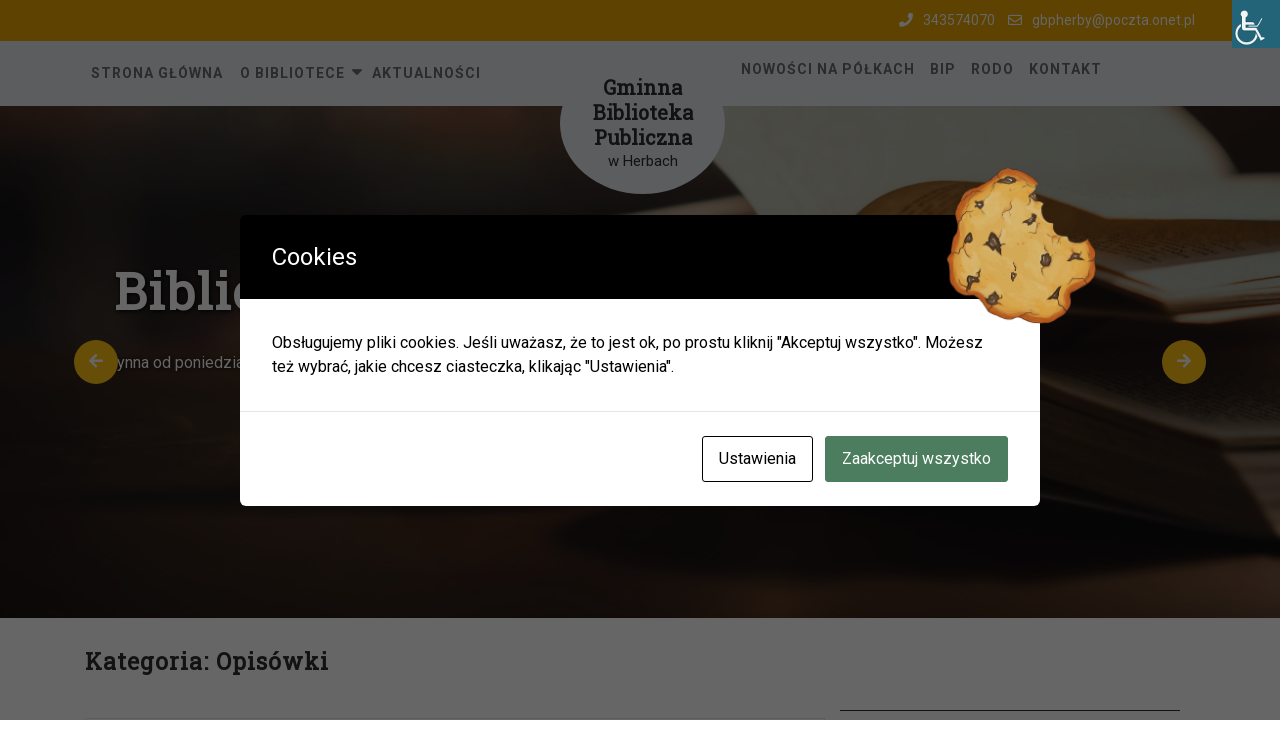

--- FILE ---
content_type: text/html; charset=UTF-8
request_url: https://biblioteka-herby.pl/category/opisowki/
body_size: 14926
content:
<!DOCTYPE html>
<html lang="pl-PL" class="no-js no-svg">
<head>
	<meta charset="UTF-8">
	<meta name="viewport" content="width=device-width, initial-scale=1">
	<title>Opisówki &#8211; Gminna Biblioteka Publiczna</title>
<meta name='robots' content='max-image-preview:large' />
<link rel='dns-prefetch' href='//fonts.googleapis.com' />
<link rel="alternate" type="application/rss+xml" title="Gminna Biblioteka Publiczna &raquo; Kanał z wpisami" href="https://biblioteka-herby.pl/feed/" />
<link rel="alternate" type="application/rss+xml" title="Gminna Biblioteka Publiczna &raquo; Kanał z komentarzami" href="https://biblioteka-herby.pl/comments/feed/" />
<link rel="alternate" type="application/rss+xml" title="Gminna Biblioteka Publiczna &raquo; Kanał z wpisami zaszufladkowanymi do kategorii Opisówki" href="https://biblioteka-herby.pl/category/opisowki/feed/" />
<style id='wp-img-auto-sizes-contain-inline-css' type='text/css'>
img:is([sizes=auto i],[sizes^="auto," i]){contain-intrinsic-size:3000px 1500px}
/*# sourceURL=wp-img-auto-sizes-contain-inline-css */
</style>
<style id='wp-emoji-styles-inline-css' type='text/css'>

	img.wp-smiley, img.emoji {
		display: inline !important;
		border: none !important;
		box-shadow: none !important;
		height: 1em !important;
		width: 1em !important;
		margin: 0 0.07em !important;
		vertical-align: -0.1em !important;
		background: none !important;
		padding: 0 !important;
	}
/*# sourceURL=wp-emoji-styles-inline-css */
</style>
<style id='wp-block-library-inline-css' type='text/css'>
:root{--wp-block-synced-color:#7a00df;--wp-block-synced-color--rgb:122,0,223;--wp-bound-block-color:var(--wp-block-synced-color);--wp-editor-canvas-background:#ddd;--wp-admin-theme-color:#007cba;--wp-admin-theme-color--rgb:0,124,186;--wp-admin-theme-color-darker-10:#006ba1;--wp-admin-theme-color-darker-10--rgb:0,107,160.5;--wp-admin-theme-color-darker-20:#005a87;--wp-admin-theme-color-darker-20--rgb:0,90,135;--wp-admin-border-width-focus:2px}@media (min-resolution:192dpi){:root{--wp-admin-border-width-focus:1.5px}}.wp-element-button{cursor:pointer}:root .has-very-light-gray-background-color{background-color:#eee}:root .has-very-dark-gray-background-color{background-color:#313131}:root .has-very-light-gray-color{color:#eee}:root .has-very-dark-gray-color{color:#313131}:root .has-vivid-green-cyan-to-vivid-cyan-blue-gradient-background{background:linear-gradient(135deg,#00d084,#0693e3)}:root .has-purple-crush-gradient-background{background:linear-gradient(135deg,#34e2e4,#4721fb 50%,#ab1dfe)}:root .has-hazy-dawn-gradient-background{background:linear-gradient(135deg,#faaca8,#dad0ec)}:root .has-subdued-olive-gradient-background{background:linear-gradient(135deg,#fafae1,#67a671)}:root .has-atomic-cream-gradient-background{background:linear-gradient(135deg,#fdd79a,#004a59)}:root .has-nightshade-gradient-background{background:linear-gradient(135deg,#330968,#31cdcf)}:root .has-midnight-gradient-background{background:linear-gradient(135deg,#020381,#2874fc)}:root{--wp--preset--font-size--normal:16px;--wp--preset--font-size--huge:42px}.has-regular-font-size{font-size:1em}.has-larger-font-size{font-size:2.625em}.has-normal-font-size{font-size:var(--wp--preset--font-size--normal)}.has-huge-font-size{font-size:var(--wp--preset--font-size--huge)}.has-text-align-center{text-align:center}.has-text-align-left{text-align:left}.has-text-align-right{text-align:right}.has-fit-text{white-space:nowrap!important}#end-resizable-editor-section{display:none}.aligncenter{clear:both}.items-justified-left{justify-content:flex-start}.items-justified-center{justify-content:center}.items-justified-right{justify-content:flex-end}.items-justified-space-between{justify-content:space-between}.screen-reader-text{border:0;clip-path:inset(50%);height:1px;margin:-1px;overflow:hidden;padding:0;position:absolute;width:1px;word-wrap:normal!important}.screen-reader-text:focus{background-color:#ddd;clip-path:none;color:#444;display:block;font-size:1em;height:auto;left:5px;line-height:normal;padding:15px 23px 14px;text-decoration:none;top:5px;width:auto;z-index:100000}html :where(.has-border-color){border-style:solid}html :where([style*=border-top-color]){border-top-style:solid}html :where([style*=border-right-color]){border-right-style:solid}html :where([style*=border-bottom-color]){border-bottom-style:solid}html :where([style*=border-left-color]){border-left-style:solid}html :where([style*=border-width]){border-style:solid}html :where([style*=border-top-width]){border-top-style:solid}html :where([style*=border-right-width]){border-right-style:solid}html :where([style*=border-bottom-width]){border-bottom-style:solid}html :where([style*=border-left-width]){border-left-style:solid}html :where(img[class*=wp-image-]){height:auto;max-width:100%}:where(figure){margin:0 0 1em}html :where(.is-position-sticky){--wp-admin--admin-bar--position-offset:var(--wp-admin--admin-bar--height,0px)}@media screen and (max-width:600px){html :where(.is-position-sticky){--wp-admin--admin-bar--position-offset:0px}}

/*# sourceURL=wp-block-library-inline-css */
</style><style id='global-styles-inline-css' type='text/css'>
:root{--wp--preset--aspect-ratio--square: 1;--wp--preset--aspect-ratio--4-3: 4/3;--wp--preset--aspect-ratio--3-4: 3/4;--wp--preset--aspect-ratio--3-2: 3/2;--wp--preset--aspect-ratio--2-3: 2/3;--wp--preset--aspect-ratio--16-9: 16/9;--wp--preset--aspect-ratio--9-16: 9/16;--wp--preset--color--black: #000000;--wp--preset--color--cyan-bluish-gray: #abb8c3;--wp--preset--color--white: #ffffff;--wp--preset--color--pale-pink: #f78da7;--wp--preset--color--vivid-red: #cf2e2e;--wp--preset--color--luminous-vivid-orange: #ff6900;--wp--preset--color--luminous-vivid-amber: #fcb900;--wp--preset--color--light-green-cyan: #7bdcb5;--wp--preset--color--vivid-green-cyan: #00d084;--wp--preset--color--pale-cyan-blue: #8ed1fc;--wp--preset--color--vivid-cyan-blue: #0693e3;--wp--preset--color--vivid-purple: #9b51e0;--wp--preset--gradient--vivid-cyan-blue-to-vivid-purple: linear-gradient(135deg,rgb(6,147,227) 0%,rgb(155,81,224) 100%);--wp--preset--gradient--light-green-cyan-to-vivid-green-cyan: linear-gradient(135deg,rgb(122,220,180) 0%,rgb(0,208,130) 100%);--wp--preset--gradient--luminous-vivid-amber-to-luminous-vivid-orange: linear-gradient(135deg,rgb(252,185,0) 0%,rgb(255,105,0) 100%);--wp--preset--gradient--luminous-vivid-orange-to-vivid-red: linear-gradient(135deg,rgb(255,105,0) 0%,rgb(207,46,46) 100%);--wp--preset--gradient--very-light-gray-to-cyan-bluish-gray: linear-gradient(135deg,rgb(238,238,238) 0%,rgb(169,184,195) 100%);--wp--preset--gradient--cool-to-warm-spectrum: linear-gradient(135deg,rgb(74,234,220) 0%,rgb(151,120,209) 20%,rgb(207,42,186) 40%,rgb(238,44,130) 60%,rgb(251,105,98) 80%,rgb(254,248,76) 100%);--wp--preset--gradient--blush-light-purple: linear-gradient(135deg,rgb(255,206,236) 0%,rgb(152,150,240) 100%);--wp--preset--gradient--blush-bordeaux: linear-gradient(135deg,rgb(254,205,165) 0%,rgb(254,45,45) 50%,rgb(107,0,62) 100%);--wp--preset--gradient--luminous-dusk: linear-gradient(135deg,rgb(255,203,112) 0%,rgb(199,81,192) 50%,rgb(65,88,208) 100%);--wp--preset--gradient--pale-ocean: linear-gradient(135deg,rgb(255,245,203) 0%,rgb(182,227,212) 50%,rgb(51,167,181) 100%);--wp--preset--gradient--electric-grass: linear-gradient(135deg,rgb(202,248,128) 0%,rgb(113,206,126) 100%);--wp--preset--gradient--midnight: linear-gradient(135deg,rgb(2,3,129) 0%,rgb(40,116,252) 100%);--wp--preset--font-size--small: 13px;--wp--preset--font-size--medium: 20px;--wp--preset--font-size--large: 36px;--wp--preset--font-size--x-large: 42px;--wp--preset--spacing--20: 0.44rem;--wp--preset--spacing--30: 0.67rem;--wp--preset--spacing--40: 1rem;--wp--preset--spacing--50: 1.5rem;--wp--preset--spacing--60: 2.25rem;--wp--preset--spacing--70: 3.38rem;--wp--preset--spacing--80: 5.06rem;--wp--preset--shadow--natural: 6px 6px 9px rgba(0, 0, 0, 0.2);--wp--preset--shadow--deep: 12px 12px 50px rgba(0, 0, 0, 0.4);--wp--preset--shadow--sharp: 6px 6px 0px rgba(0, 0, 0, 0.2);--wp--preset--shadow--outlined: 6px 6px 0px -3px rgb(255, 255, 255), 6px 6px rgb(0, 0, 0);--wp--preset--shadow--crisp: 6px 6px 0px rgb(0, 0, 0);}:where(.is-layout-flex){gap: 0.5em;}:where(.is-layout-grid){gap: 0.5em;}body .is-layout-flex{display: flex;}.is-layout-flex{flex-wrap: wrap;align-items: center;}.is-layout-flex > :is(*, div){margin: 0;}body .is-layout-grid{display: grid;}.is-layout-grid > :is(*, div){margin: 0;}:where(.wp-block-columns.is-layout-flex){gap: 2em;}:where(.wp-block-columns.is-layout-grid){gap: 2em;}:where(.wp-block-post-template.is-layout-flex){gap: 1.25em;}:where(.wp-block-post-template.is-layout-grid){gap: 1.25em;}.has-black-color{color: var(--wp--preset--color--black) !important;}.has-cyan-bluish-gray-color{color: var(--wp--preset--color--cyan-bluish-gray) !important;}.has-white-color{color: var(--wp--preset--color--white) !important;}.has-pale-pink-color{color: var(--wp--preset--color--pale-pink) !important;}.has-vivid-red-color{color: var(--wp--preset--color--vivid-red) !important;}.has-luminous-vivid-orange-color{color: var(--wp--preset--color--luminous-vivid-orange) !important;}.has-luminous-vivid-amber-color{color: var(--wp--preset--color--luminous-vivid-amber) !important;}.has-light-green-cyan-color{color: var(--wp--preset--color--light-green-cyan) !important;}.has-vivid-green-cyan-color{color: var(--wp--preset--color--vivid-green-cyan) !important;}.has-pale-cyan-blue-color{color: var(--wp--preset--color--pale-cyan-blue) !important;}.has-vivid-cyan-blue-color{color: var(--wp--preset--color--vivid-cyan-blue) !important;}.has-vivid-purple-color{color: var(--wp--preset--color--vivid-purple) !important;}.has-black-background-color{background-color: var(--wp--preset--color--black) !important;}.has-cyan-bluish-gray-background-color{background-color: var(--wp--preset--color--cyan-bluish-gray) !important;}.has-white-background-color{background-color: var(--wp--preset--color--white) !important;}.has-pale-pink-background-color{background-color: var(--wp--preset--color--pale-pink) !important;}.has-vivid-red-background-color{background-color: var(--wp--preset--color--vivid-red) !important;}.has-luminous-vivid-orange-background-color{background-color: var(--wp--preset--color--luminous-vivid-orange) !important;}.has-luminous-vivid-amber-background-color{background-color: var(--wp--preset--color--luminous-vivid-amber) !important;}.has-light-green-cyan-background-color{background-color: var(--wp--preset--color--light-green-cyan) !important;}.has-vivid-green-cyan-background-color{background-color: var(--wp--preset--color--vivid-green-cyan) !important;}.has-pale-cyan-blue-background-color{background-color: var(--wp--preset--color--pale-cyan-blue) !important;}.has-vivid-cyan-blue-background-color{background-color: var(--wp--preset--color--vivid-cyan-blue) !important;}.has-vivid-purple-background-color{background-color: var(--wp--preset--color--vivid-purple) !important;}.has-black-border-color{border-color: var(--wp--preset--color--black) !important;}.has-cyan-bluish-gray-border-color{border-color: var(--wp--preset--color--cyan-bluish-gray) !important;}.has-white-border-color{border-color: var(--wp--preset--color--white) !important;}.has-pale-pink-border-color{border-color: var(--wp--preset--color--pale-pink) !important;}.has-vivid-red-border-color{border-color: var(--wp--preset--color--vivid-red) !important;}.has-luminous-vivid-orange-border-color{border-color: var(--wp--preset--color--luminous-vivid-orange) !important;}.has-luminous-vivid-amber-border-color{border-color: var(--wp--preset--color--luminous-vivid-amber) !important;}.has-light-green-cyan-border-color{border-color: var(--wp--preset--color--light-green-cyan) !important;}.has-vivid-green-cyan-border-color{border-color: var(--wp--preset--color--vivid-green-cyan) !important;}.has-pale-cyan-blue-border-color{border-color: var(--wp--preset--color--pale-cyan-blue) !important;}.has-vivid-cyan-blue-border-color{border-color: var(--wp--preset--color--vivid-cyan-blue) !important;}.has-vivid-purple-border-color{border-color: var(--wp--preset--color--vivid-purple) !important;}.has-vivid-cyan-blue-to-vivid-purple-gradient-background{background: var(--wp--preset--gradient--vivid-cyan-blue-to-vivid-purple) !important;}.has-light-green-cyan-to-vivid-green-cyan-gradient-background{background: var(--wp--preset--gradient--light-green-cyan-to-vivid-green-cyan) !important;}.has-luminous-vivid-amber-to-luminous-vivid-orange-gradient-background{background: var(--wp--preset--gradient--luminous-vivid-amber-to-luminous-vivid-orange) !important;}.has-luminous-vivid-orange-to-vivid-red-gradient-background{background: var(--wp--preset--gradient--luminous-vivid-orange-to-vivid-red) !important;}.has-very-light-gray-to-cyan-bluish-gray-gradient-background{background: var(--wp--preset--gradient--very-light-gray-to-cyan-bluish-gray) !important;}.has-cool-to-warm-spectrum-gradient-background{background: var(--wp--preset--gradient--cool-to-warm-spectrum) !important;}.has-blush-light-purple-gradient-background{background: var(--wp--preset--gradient--blush-light-purple) !important;}.has-blush-bordeaux-gradient-background{background: var(--wp--preset--gradient--blush-bordeaux) !important;}.has-luminous-dusk-gradient-background{background: var(--wp--preset--gradient--luminous-dusk) !important;}.has-pale-ocean-gradient-background{background: var(--wp--preset--gradient--pale-ocean) !important;}.has-electric-grass-gradient-background{background: var(--wp--preset--gradient--electric-grass) !important;}.has-midnight-gradient-background{background: var(--wp--preset--gradient--midnight) !important;}.has-small-font-size{font-size: var(--wp--preset--font-size--small) !important;}.has-medium-font-size{font-size: var(--wp--preset--font-size--medium) !important;}.has-large-font-size{font-size: var(--wp--preset--font-size--large) !important;}.has-x-large-font-size{font-size: var(--wp--preset--font-size--x-large) !important;}
/*# sourceURL=global-styles-inline-css */
</style>

<style id='classic-theme-styles-inline-css' type='text/css'>
/*! This file is auto-generated */
.wp-block-button__link{color:#fff;background-color:#32373c;border-radius:9999px;box-shadow:none;text-decoration:none;padding:calc(.667em + 2px) calc(1.333em + 2px);font-size:1.125em}.wp-block-file__button{background:#32373c;color:#fff;text-decoration:none}
/*# sourceURL=/wp-includes/css/classic-themes.min.css */
</style>
<link rel='stylesheet' id='cookies-and-content-security-policy-css' href='https://biblioteka-herby.pl/wp-content/plugins/cookies-and-content-security-policy/css/cookies-and-content-security-policy.min.css?ver=2.35' type='text/css' media='all' />
<link rel='stylesheet' id='wpah-front-styles-css' href='https://biblioteka-herby.pl/wp-content/plugins/wp-accessibility-helper/assets/css/wp-accessibility-helper.min.css?ver=0.5.9.4' type='text/css' media='all' />
<link rel='stylesheet' id='spu-public-css-css' href='https://biblioteka-herby.pl/wp-content/plugins/popups/public/assets/css/public.css?ver=1.9.3.8' type='text/css' media='all' />
<link rel='stylesheet' id='education-insight-fonts-css' href='//fonts.googleapis.com/css?family=Roboto%20Slab%3Awght%40100%3B200%3B300%3B400%3B500%3B600%3B700%3B800%3B900%7CRoboto%3Aital%2Cwght%400%2C100%3B0%2C300%3B0%2C400%3B0%2C500%3B0%2C700%3B0%2C900%3B1%2C300%3B1%2C400%3B1%2C500%3B1%2C700%3B1%2C900' type='text/css' media='all' />
<link rel='stylesheet' id='bootstrap-css' href='https://biblioteka-herby.pl/wp-content/themes/biblioteka_herby/assets/css/bootstrap.css?ver=6.9' type='text/css' media='all' />
<link rel='stylesheet' id='education-insight-style-css' href='https://biblioteka-herby.pl/wp-content/themes/biblioteka_herby/style.css?ver=6.9' type='text/css' media='all' />
<link rel='stylesheet' id='font-awesome-css' href='https://biblioteka-herby.pl/wp-content/themes/biblioteka_herby/assets/css/fontawesome-all.css?ver=6.9' type='text/css' media='all' />
<link rel='stylesheet' id='evcal_google_fonts-css' href='//fonts.googleapis.com/css?family=Oswald%3A400%2C300%7COpen+Sans%3A700%2C400%2C400i%7CRoboto%3A700%2C400&#038;ver=6.9' type='text/css' media='screen' />
<link rel='stylesheet' id='evcal_cal_default-css' href='//biblioteka-herby.pl/wp-content/plugins/eventON/assets/css/eventon_styles.css?ver=2.7.1' type='text/css' media='all' />
<link rel='stylesheet' id='evo_font_icons-css' href='//biblioteka-herby.pl/wp-content/plugins/eventON/assets/fonts/font-awesome.css?ver=2.7.1' type='text/css' media='all' />
<link rel='stylesheet' id='eventon_dynamic_styles-css' href='//biblioteka-herby.pl/wp-content/plugins/eventON/assets/css/eventon_dynamic_styles.css?ver=6.9' type='text/css' media='all' />
<link rel='stylesheet' id='slb_core-css' href='https://biblioteka-herby.pl/wp-content/plugins/simple-lightbox/client/css/app.css?ver=2.9.4' type='text/css' media='all' />
<link rel='stylesheet' id='call-now-button-modern-style-css' href='https://biblioteka-herby.pl/wp-content/plugins/call-now-button/resources/style/modern.css?ver=1.5.5' type='text/css' media='all' />
<script type="text/javascript" src="https://biblioteka-herby.pl/wp-includes/js/jquery/jquery.min.js?ver=3.7.1" id="jquery-core-js"></script>
<script type="text/javascript" src="https://biblioteka-herby.pl/wp-includes/js/jquery/jquery-migrate.min.js?ver=3.4.1" id="jquery-migrate-js"></script>
<script type="text/javascript" src="https://biblioteka-herby.pl/wp-content/themes/biblioteka_herby/assets/js/education-insight-custom.js?ver=1" id="education-insight-custom.js-js"></script>
<script type="text/javascript" src="https://biblioteka-herby.pl/wp-content/themes/biblioteka_herby/assets/js/navigation-focus.js?ver=1" id="education-insight-navigation-focus-js"></script>
<script type="text/javascript" src="https://biblioteka-herby.pl/wp-content/themes/biblioteka_herby/assets/js/jquery.superfish.js?ver=1" id="superfish-js-js"></script>
<script type="text/javascript" src="https://biblioteka-herby.pl/wp-content/themes/biblioteka_herby/assets/js/bootstrap.js?ver=1" id="bootstrap.js-js"></script>
<link rel="https://api.w.org/" href="https://biblioteka-herby.pl/wp-json/" /><link rel="alternate" title="JSON" type="application/json" href="https://biblioteka-herby.pl/wp-json/wp/v2/categories/4" /><link rel="EditURI" type="application/rsd+xml" title="RSD" href="https://biblioteka-herby.pl/xmlrpc.php?rsd" />
<meta name="generator" content="WordPress 6.9" />


<!-- EventON Version -->
<meta name="generator" content="EventON 2.7.1" />

<style type="text/css" id="cookies-and-content-security-policy-css-custom"></style><link rel="icon" href="https://biblioteka-herby.pl/wp-content/uploads/2020/11/ksiazki-100x100.ico" sizes="32x32" />
<link rel="icon" href="https://biblioteka-herby.pl/wp-content/uploads/2020/11/ksiazki.ico" sizes="192x192" />
<link rel="apple-touch-icon" href="https://biblioteka-herby.pl/wp-content/uploads/2020/11/ksiazki.ico" />
<meta name="msapplication-TileImage" content="https://biblioteka-herby.pl/wp-content/uploads/2020/11/ksiazki.ico" />
		<script src="https://kit.fontawesome.com/34e23aed24.js" crossorigin="anonymous"></script>
</head>

<body class="archive category category-opisowki category-4 wp-theme-biblioteka_herby modal-cacsp-grandma chrome osx wp-accessibility-helper accessibility-contrast_mode_on wah_fstype_rem accessibility-underline-setup accessibility-location-right hfeed has-sidebar page-two-column">

	<a class="skip-link screen-reader-text" href="#content">Skip to content</a>
	
	<div id="page" class="site">
		<div class="top_header">
			<div class="container">
									<span><i class="fas fa-phone"></i>343574070</span>
													<span><i class="far fa-envelope"></i>gbpherby@poczta.onet.pl</span>
											</div>
		</div>
		<div id="header">			
			<div class="wrap_figure">
				<div class="container">
					<div class="row">
						<div class="col-lg-5">
						   	<div class="menu_box">
						   		
<div id="gb_responsive_l" class="nav side_gb_nav">
	<nav id="top_gb_menu_l" class="gb_nav_menu" aria-label="Left Side Menu">
		<div class="gb_navigation clearfix"><ul id="menu-menu-gorne-lewe" class="clearfix mobile_nav"><li id="menu-item-128" class="menu-item menu-item-type-custom menu-item-object-custom menu-item-home menu-item-128"><a href="//biblioteka-herby.pl">Strona główna</a></li>
<li id="menu-item-127" class="menu-item menu-item-type-post_type menu-item-object-page menu-item-has-children menu-item-127"><a href="https://biblioteka-herby.pl/o-bibliotece/">O&nbsp;Bibliotece</a>
<ul class="sub-menu">
	<li id="menu-item-328" class="menu-item menu-item-type-custom menu-item-object-custom menu-item-328"><a href="https://biblioteka-herby.pl/wp-content/uploads/2021/02/regulamin-dzieci.pdf">Regulamin biblioteki dla dzieci</a></li>
	<li id="menu-item-327" class="menu-item menu-item-type-custom menu-item-object-custom menu-item-327"><a href="https://biblioteka-herby.pl/wp-content/uploads/2021/02/regulamin-dorosli.pdf">Regulamin biblioteki dla dorosłych</a></li>
	<li id="menu-item-2371" class="menu-item menu-item-type-post_type menu-item-object-page menu-item-2371"><a href="https://biblioteka-herby.pl/standardy-ochrony-maloletnich-w-gminnej-bibliotece-publicznej-w-herbach/">Standardy Ochrony Małoletnich w&nbsp;GBP w&nbsp;Herbach</a></li>
</ul>
</li>
<li id="menu-item-126" class="menu-item menu-item-type-post_type menu-item-object-page menu-item-126"><a href="https://biblioteka-herby.pl/aktualnosci/">Aktualności</a></li>
</ul></div>	</nav>
</div>						   	</div>						   	
						</div>
						<div class="col-lg-2 col-md-3">
							<div class="logo">
						        				              						                					                  					                      		<p class="site-title"><a href="https://biblioteka-herby.pl/" rel="home">Gminna Biblioteka Publiczna</a></p>
				                  							                					                				                  	<p class="site-description">
				                    	w Herbach				                  	</p>
				              							    </div>
						</div>
						<div class="col-lg-5 col-md-8">
							<div class="row">
																   	<div class="menu_box">
								   		
<div id="gb_responsive_r" class="nav side_gb_nav">
	<nav id="top_gb_menu_r" class="gb_nav_menu" aria-label="Right Side Menu">
		<div class="gb_navigation clearfix"><ul id="menu-menu-glowne-prawe" class="clearfix mobile_nav"><li id="menu-item-134" class="menu-item menu-item-type-post_type menu-item-object-page menu-item-134"><a href="https://biblioteka-herby.pl/nowosci-na-polkach/">Nowości na&nbsp;półkach</a></li>
<li id="menu-item-160" class="menu-item menu-item-type-custom menu-item-object-custom menu-item-160"><a href="https://bip.biblioteka-herby.pl">BIP</a></li>
<li id="menu-item-730" class="menu-item menu-item-type-post_type menu-item-object-page menu-item-730"><a href="https://biblioteka-herby.pl/rodo/">RODO</a></li>
<li id="menu-item-158" class="menu-item menu-item-type-post_type menu-item-object-page menu-item-158"><a href="https://biblioteka-herby.pl/kontakt/">Kontakt</a></li>
</ul></div>	</nav>
</div>								   	</div>
								   											<div class="toggle-menu gb_menu">
											<button onclick="education_insight_gb_Menu_open()" class="gb_toggle"><i class="fas fa-ellipsis-h"></i><p>Menu</p></button>
										</div>
																		<div class="menu_box_mobile">
								   		
<div id="gb_responsive" class="nav side_gb_nav mobile_menu_nav">
	<nav id="top_gb_menu" class="gb_nav_menu" aria-label="Mobile Menu">
		<div class="gb_navigation clearfix"><ul id="menu-mobile-menu" class="clearfix mobile_nav"><li id="menu-item-2214" class="menu-item menu-item-type-custom menu-item-object-custom menu-item-home menu-item-2214"><a href="//biblioteka-herby.pl">Strona główna</a></li>
<li id="menu-item-288" class="menu-item menu-item-type-post_type menu-item-object-page menu-item-has-children menu-item-288"><a href="https://biblioteka-herby.pl/o-bibliotece/">O&nbsp;Bibliotece</a>
<ul class="sub-menu">
	<li id="menu-item-325" class="menu-item menu-item-type-custom menu-item-object-custom menu-item-325"><a href="https://biblioteka-herby.pl/wp-content/uploads/2021/02/regulamin-dzieci.pdf">Regulamin biblioteki dla dzieci</a></li>
	<li id="menu-item-326" class="menu-item menu-item-type-custom menu-item-object-custom menu-item-326"><a href="https://biblioteka-herby.pl/wp-content/uploads/2021/02/regulamin-dorosli.pdf">Regulamin biblioteki dla dorosłych</a></li>
	<li id="menu-item-2370" class="menu-item menu-item-type-post_type menu-item-object-page menu-item-2370"><a href="https://biblioteka-herby.pl/standardy-ochrony-maloletnich-w-gminnej-bibliotece-publicznej-w-herbach/">Standardy Ochrony Małoletnich w&nbsp;GBP w&nbsp;Herbach</a></li>
</ul>
</li>
<li id="menu-item-287" class="menu-item menu-item-type-post_type menu-item-object-page menu-item-287"><a href="https://biblioteka-herby.pl/aktualnosci/">Aktualności</a></li>
<li id="menu-item-286" class="menu-item menu-item-type-post_type menu-item-object-page menu-item-286"><a href="https://biblioteka-herby.pl/nowosci-na-polkach/">Nowości na&nbsp;półkach</a></li>
<li id="menu-item-290" class="menu-item menu-item-type-custom menu-item-object-custom menu-item-290"><a href="https://bip.biblioteka-herby.pl">BIP</a></li>
<li id="menu-item-570" class="menu-item menu-item-type-post_type menu-item-object-page menu-item-570"><a href="https://biblioteka-herby.pl/rodo/">RODO</a></li>
<li id="menu-item-284" class="menu-item menu-item-type-post_type menu-item-object-page menu-item-284"><a href="https://biblioteka-herby.pl/kontakt/">Kontakt</a></li>
</ul></div>		<a href="javascript:void(0)" class="closebtn gb_menu" onclick="education_insight_gb_Menu_close()">x<span class="screen-reader-text">Close Menu</span></a>
	</nav>
</div>								   	</div>
																							</div>
						</div>
					</div>
				</div>
			</div>
		</div>
<main id="content">
		<section id="slider">
      <div id="carouselExampleIndicators" class="carousel slide" data-ride="carousel"> 
                <div class="carousel-inner" role="listbox">
                    <div class="carousel-item active">
          <img src="https://biblioteka-herby.pl/wp-content/uploads/2020/11/slider_4-scaled.jpg" alt="Slider 1" />
            <div class="carousel-caption">
              <div class="inner_carousel">
                <h2>Biblioteka dla Dorosłych</h2>
                              <p>ul.&nbsp;Lubliniecka 31, 42-284 Herby<br />
Czynna od&nbsp;poniedziałku do&nbsp;piątku w&nbsp;godzinach od&nbsp;9.00 do&nbsp;17.00, każda <strong>OSTATNIA sobota miesiąca</strong> – w&nbsp;godz.&nbsp;9:00-13:00</p>              </div>
            </div>
          </div>
                    <div class="carousel-item">
          <img src="https://biblioteka-herby.pl/wp-content/uploads/2020/11/slider_2-scaled.jpg" alt="Slider 2" />
            <div class="carousel-caption">
              <div class="inner_carousel">
                <h2>Oddział dla dzieci w&nbsp;Herbach</h2>
                              <p>ul.&nbsp;Katowicka 6, 42-284 Herby<br />
Czynna od&nbsp;poniedziałku do&nbsp;piątku w&nbsp;godzinach od&nbsp;8.00 do&nbsp;15.00</p>              </div>
            </div>
          </div>
                    <div class="carousel-item">
          <img src="https://biblioteka-herby.pl/wp-content/uploads/2020/11/slider_3-scaled.jpg" alt="Slider 3" />
            <div class="carousel-caption">
              <div class="inner_carousel">
                <h2>Filia w&nbsp;Olszynie</h2>
                              <p>ul.&nbsp;Szkolna 4, 42-284 Olszyna<br />
Czynna w&nbsp;środy 13.00 – 16.00.</p>              </div>
            </div>
          </div>
                    <div class="carousel-item">
          <img src="https://biblioteka-herby.pl/wp-content/uploads/2020/11/slider_1-scaled.jpg" alt="Slider 4" />
            <div class="carousel-caption">
              <div class="inner_carousel">
                <h2>Filia w&nbsp;Lisowie</h2>
                              <p>ul.&nbsp;Szkolna 2, 42-714 Lisów<br />
Czynna: poniedziałek, wtorek, czwartek i&nbsp;piątek 8.00 &#8211; 16.00; środa 8.00 &#8211; 13.00, każda <strong>PIERWSZA sobota miesiąca </strong>– w&nbsp;godz.&nbsp;9:00-13:00</p>              </div>
            </div>
          </div>
                    <div class="carousel-item">
          <img src="https://biblioteka-herby.pl/wp-content/uploads/2020/11/ksiazki2-scaled-e1611558530796.jpg" alt="Slider 5" />
            <div class="carousel-caption">
              <div class="inner_carousel">
                <h2>Filia w&nbsp;Hadrze</h2>
                              <p>ul.&nbsp;Szkolna 29, 42-714 Hadra<br />
Czynna w&nbsp;środy 13.30 – 16.00.</p>              </div>
            </div>
          </div>
                  </div>
                  <a class="carousel-control-prev" href="#carouselExampleIndicators" role="button" data-slide="prev">
            <span class="carousel-control-prev-icon" aria-hidden="true"><i class="fas fa-arrow-left"></i></span>
          </a>
          <a class="carousel-control-next" href="#carouselExampleIndicators" role="button" data-slide="next">
            <span class="carousel-control-next-icon" aria-hidden="true"><i class="fas fa-arrow-right"></i></span>
          </a>
      </div>
      <div class="clearfix"></div>
    </section>
	
  	<div class="container">
					<header class="page-header">
				<h1 class="page-title"><span>Kategoria: <span>Opisówki</span></span></h1>			</header>
		
		<div class="content-area">
			<div id="main" class="site-main" role="main">
		    	<div class="row m-0">	    		
			        <div class="content_area col-lg-8 col-md-8">
				    	<section id="post_section">
				    		<div class="row">
																	
<div id="Category-section" class="entry-content">
	<div id="post-39" class="post-39 post type-post status-publish format-standard hentry category-opisowki">
		<div class="postbox smallpostimage">
			<h3><a href="https://biblioteka-herby.pl/ksiazki-dla-dzieci/">Książki dla dzieci</a></h3>
			        	<div class="overlay">
        		<div class="date-box">
        			<span><i class="far fa-calendar-alt"></i>13 listopada 2020</span>    			</div>
        		<p><p>w&nbsp;tym: bajki, książki przygodowe, o&nbsp;sporcie, historii, zwierzętach oraz&nbsp;lektury szkolne</p></p>
        	</div>
	      	<div class="clearfix"></div> 
	  	</div>
	</div>
</div>
<div id="Category-section" class="entry-content">
	<div id="post-41" class="post-41 post type-post status-publish format-standard hentry category-opisowki">
		<div class="postbox smallpostimage">
			<h3><a href="https://biblioteka-herby.pl/ksiazki-dla-doroslych/">Książki dla dorosłych</a></h3>
			        	<div class="overlay">
        		<div class="date-box">
        			<span><i class="far fa-calendar-alt"></i>13 listopada 2020</span>    			</div>
        		<p><p>w&nbsp;tym: powieści obyczajowe, sensacyjne, biograficzne, science fiction, kryminały</p></p>
        	</div>
	      	<div class="clearfix"></div> 
	  	</div>
	</div>
</div>
<div id="Category-section" class="entry-content">
	<div id="post-43" class="post-43 post type-post status-publish format-standard hentry category-opisowki">
		<div class="postbox smallpostimage">
			<h3><a href="https://biblioteka-herby.pl/poradniki/">Literatura popularnonaukowa</a></h3>
			        	<div class="overlay">
        		<div class="date-box">
        			<span><i class="far fa-calendar-alt"></i>13 listopada 2020</span>    			</div>
        		<p><p>w&nbsp;tym: książki podróżnicze, biograficzne, historyczne, poradniki, przewodniki</p></p>
        	</div>
	      	<div class="clearfix"></div> 
	  	</div>
	</div>
</div>
<div id="Category-section" class="entry-content">
	<div id="post-45" class="post-45 post type-post status-publish format-standard hentry category-opisowki">
		<div class="postbox smallpostimage">
			<h3><a href="https://biblioteka-herby.pl/czasopisma/">Gazety i&nbsp;czasopisma</a></h3>
			        	<div class="overlay">
        		<div class="date-box">
        			<span><i class="far fa-calendar-alt"></i>13 listopada 2020</span>    			</div>
        		<p><p>Tygodniki, dwutygodniki, miesięczniki i&nbsp;inne.</p></p>
        	</div>
	      	<div class="clearfix"></div> 
	  	</div>
	</div>
</div>							</div>
							<div class="navigation">
				                				                <div class="clearfix"></div>
				            </div>
						</section>
					</div>
					<div id="sidebar" class="col-lg-4 col-md-4"><section id="search-2" class="widget widget_search"><div class="widget_container"><h3 class="widget-title">Wyszukiwarka</h3></div>

<form role="search" method="get" class="search-form" action="https://biblioteka-herby.pl/">
	<input type="search" class="search-field" placeholder="Treść do wyszukiwania" value="" name="s" />
	<button type="submit" class="search-submit">Szukaj</button>
</form></section><section id="archives-2" class="widget widget_archive"><div class="widget_container"><h3 class="widget-title">Archiwum</h3></div>		<label class="screen-reader-text" for="archives-dropdown-2">Archiwum</label>
		<select id="archives-dropdown-2" name="archive-dropdown">
			
			<option value="">Wybierz miesiąc</option>
				<option value='https://biblioteka-herby.pl/2026/01/'> styczeń 2026 &nbsp;(3)</option>
	<option value='https://biblioteka-herby.pl/2025/12/'> grudzień 2025 &nbsp;(7)</option>
	<option value='https://biblioteka-herby.pl/2025/11/'> listopad 2025 &nbsp;(10)</option>
	<option value='https://biblioteka-herby.pl/2025/10/'> październik 2025 &nbsp;(10)</option>
	<option value='https://biblioteka-herby.pl/2025/09/'> wrzesień 2025 &nbsp;(2)</option>
	<option value='https://biblioteka-herby.pl/2025/08/'> sierpień 2025 &nbsp;(2)</option>
	<option value='https://biblioteka-herby.pl/2025/07/'> lipiec 2025 &nbsp;(1)</option>
	<option value='https://biblioteka-herby.pl/2025/06/'> czerwiec 2025 &nbsp;(5)</option>
	<option value='https://biblioteka-herby.pl/2025/05/'> maj 2025 &nbsp;(7)</option>
	<option value='https://biblioteka-herby.pl/2025/04/'> kwiecień 2025 &nbsp;(7)</option>
	<option value='https://biblioteka-herby.pl/2025/03/'> marzec 2025 &nbsp;(10)</option>
	<option value='https://biblioteka-herby.pl/2025/02/'> luty 2025 &nbsp;(6)</option>
	<option value='https://biblioteka-herby.pl/2025/01/'> styczeń 2025 &nbsp;(6)</option>
	<option value='https://biblioteka-herby.pl/2024/12/'> grudzień 2024 &nbsp;(9)</option>
	<option value='https://biblioteka-herby.pl/2024/11/'> listopad 2024 &nbsp;(13)</option>
	<option value='https://biblioteka-herby.pl/2024/10/'> październik 2024 &nbsp;(9)</option>
	<option value='https://biblioteka-herby.pl/2024/09/'> wrzesień 2024 &nbsp;(3)</option>
	<option value='https://biblioteka-herby.pl/2024/08/'> sierpień 2024 &nbsp;(1)</option>
	<option value='https://biblioteka-herby.pl/2024/07/'> lipiec 2024 &nbsp;(2)</option>
	<option value='https://biblioteka-herby.pl/2024/06/'> czerwiec 2024 &nbsp;(3)</option>
	<option value='https://biblioteka-herby.pl/2024/05/'> maj 2024 &nbsp;(5)</option>
	<option value='https://biblioteka-herby.pl/2024/04/'> kwiecień 2024 &nbsp;(8)</option>
	<option value='https://biblioteka-herby.pl/2024/03/'> marzec 2024 &nbsp;(9)</option>
	<option value='https://biblioteka-herby.pl/2024/02/'> luty 2024 &nbsp;(6)</option>
	<option value='https://biblioteka-herby.pl/2024/01/'> styczeń 2024 &nbsp;(11)</option>
	<option value='https://biblioteka-herby.pl/2023/12/'> grudzień 2023 &nbsp;(7)</option>
	<option value='https://biblioteka-herby.pl/2023/11/'> listopad 2023 &nbsp;(11)</option>
	<option value='https://biblioteka-herby.pl/2023/10/'> październik 2023 &nbsp;(11)</option>
	<option value='https://biblioteka-herby.pl/2023/09/'> wrzesień 2023 &nbsp;(14)</option>
	<option value='https://biblioteka-herby.pl/2023/08/'> sierpień 2023 &nbsp;(2)</option>
	<option value='https://biblioteka-herby.pl/2023/07/'> lipiec 2023 &nbsp;(1)</option>
	<option value='https://biblioteka-herby.pl/2023/06/'> czerwiec 2023 &nbsp;(8)</option>
	<option value='https://biblioteka-herby.pl/2023/05/'> maj 2023 &nbsp;(6)</option>
	<option value='https://biblioteka-herby.pl/2023/04/'> kwiecień 2023 &nbsp;(8)</option>
	<option value='https://biblioteka-herby.pl/2023/03/'> marzec 2023 &nbsp;(12)</option>
	<option value='https://biblioteka-herby.pl/2023/02/'> luty 2023 &nbsp;(9)</option>
	<option value='https://biblioteka-herby.pl/2023/01/'> styczeń 2023 &nbsp;(8)</option>
	<option value='https://biblioteka-herby.pl/2022/12/'> grudzień 2022 &nbsp;(6)</option>
	<option value='https://biblioteka-herby.pl/2022/11/'> listopad 2022 &nbsp;(9)</option>
	<option value='https://biblioteka-herby.pl/2022/10/'> październik 2022 &nbsp;(7)</option>
	<option value='https://biblioteka-herby.pl/2022/09/'> wrzesień 2022 &nbsp;(1)</option>
	<option value='https://biblioteka-herby.pl/2022/08/'> sierpień 2022 &nbsp;(2)</option>
	<option value='https://biblioteka-herby.pl/2022/07/'> lipiec 2022 &nbsp;(1)</option>
	<option value='https://biblioteka-herby.pl/2022/06/'> czerwiec 2022 &nbsp;(3)</option>
	<option value='https://biblioteka-herby.pl/2022/05/'> maj 2022 &nbsp;(4)</option>
	<option value='https://biblioteka-herby.pl/2022/04/'> kwiecień 2022 &nbsp;(3)</option>
	<option value='https://biblioteka-herby.pl/2022/03/'> marzec 2022 &nbsp;(15)</option>
	<option value='https://biblioteka-herby.pl/2022/02/'> luty 2022 &nbsp;(8)</option>
	<option value='https://biblioteka-herby.pl/2022/01/'> styczeń 2022 &nbsp;(4)</option>
	<option value='https://biblioteka-herby.pl/2021/12/'> grudzień 2021 &nbsp;(2)</option>
	<option value='https://biblioteka-herby.pl/2021/11/'> listopad 2021 &nbsp;(4)</option>
	<option value='https://biblioteka-herby.pl/2021/10/'> październik 2021 &nbsp;(19)</option>
	<option value='https://biblioteka-herby.pl/2021/09/'> wrzesień 2021 &nbsp;(3)</option>
	<option value='https://biblioteka-herby.pl/2021/08/'> sierpień 2021 &nbsp;(3)</option>
	<option value='https://biblioteka-herby.pl/2021/07/'> lipiec 2021 &nbsp;(4)</option>
	<option value='https://biblioteka-herby.pl/2021/06/'> czerwiec 2021 &nbsp;(13)</option>
	<option value='https://biblioteka-herby.pl/2021/05/'> maj 2021 &nbsp;(1)</option>
	<option value='https://biblioteka-herby.pl/2021/04/'> kwiecień 2021 &nbsp;(15)</option>
	<option value='https://biblioteka-herby.pl/2021/03/'> marzec 2021 &nbsp;(5)</option>
	<option value='https://biblioteka-herby.pl/2021/02/'> luty 2021 &nbsp;(3)</option>
	<option value='https://biblioteka-herby.pl/2021/01/'> styczeń 2021 &nbsp;(16)</option>
	<option value='https://biblioteka-herby.pl/2020/12/'> grudzień 2020 &nbsp;(2)</option>
	<option value='https://biblioteka-herby.pl/2020/11/'> listopad 2020 &nbsp;(18)</option>

		</select>

			<script type="text/javascript">
/* <![CDATA[ */

( ( dropdownId ) => {
	const dropdown = document.getElementById( dropdownId );
	function onSelectChange() {
		setTimeout( () => {
			if ( 'escape' === dropdown.dataset.lastkey ) {
				return;
			}
			if ( dropdown.value ) {
				document.location.href = dropdown.value;
			}
		}, 250 );
	}
	function onKeyUp( event ) {
		if ( 'Escape' === event.key ) {
			dropdown.dataset.lastkey = 'escape';
		} else {
			delete dropdown.dataset.lastkey;
		}
	}
	function onClick() {
		delete dropdown.dataset.lastkey;
	}
	dropdown.addEventListener( 'keyup', onKeyUp );
	dropdown.addEventListener( 'click', onClick );
	dropdown.addEventListener( 'change', onSelectChange );
})( "archives-dropdown-2" );

//# sourceURL=WP_Widget_Archives%3A%3Awidget
/* ]]> */
</script>
</section><section id="tag_cloud-2" class="widget widget_tag_cloud"><div class="widget_container"><h3 class="widget-title">Tagi</h3></div><div class="tagcloud"><a href="https://biblioteka-herby.pl/tag/bajka/" class="tag-cloud-link tag-link-499 tag-link-position-1" style="font-size: 11.126213592233pt;" aria-label="bajka (11 elementów)">bajka</a>
<a href="https://biblioteka-herby.pl/tag/biblioteka/" class="tag-cloud-link tag-link-381 tag-link-position-2" style="font-size: 20.097087378641pt;" aria-label="biblioteka (54 elementy)">biblioteka</a>
<a href="https://biblioteka-herby.pl/tag/dla-dzieci/" class="tag-cloud-link tag-link-171 tag-link-position-3" style="font-size: 9.3592233009709pt;" aria-label="dla dzieci (8 elementów)">dla dzieci</a>
<a href="https://biblioteka-herby.pl/tag/dzieci/" class="tag-cloud-link tag-link-564 tag-link-position-4" style="font-size: 19.281553398058pt;" aria-label="dzieci (47 elementów)">dzieci</a>
<a href="https://biblioteka-herby.pl/tag/dzien-babci/" class="tag-cloud-link tag-link-591 tag-link-position-5" style="font-size: 8.6796116504854pt;" aria-label="Dzień Babci (7 elementów)">Dzień Babci</a>
<a href="https://biblioteka-herby.pl/tag/dzien-dziadka/" class="tag-cloud-link tag-link-592 tag-link-position-6" style="font-size: 8.6796116504854pt;" aria-label="Dzień Dziadka (7 elementów)">Dzień Dziadka</a>
<a href="https://biblioteka-herby.pl/tag/dzien-pluszowego-misia/" class="tag-cloud-link tag-link-536 tag-link-position-7" style="font-size: 9.3592233009709pt;" aria-label="Dzień Pluszowego Misia (8 elementów)">Dzień Pluszowego Misia</a>
<a href="https://biblioteka-herby.pl/tag/franklin/" class="tag-cloud-link tag-link-577 tag-link-position-8" style="font-size: 9.3592233009709pt;" aria-label="Franklin (8 elementów)">Franklin</a>
<a href="https://biblioteka-herby.pl/tag/grupa-krabikow/" class="tag-cloud-link tag-link-959 tag-link-position-9" style="font-size: 10.582524271845pt;" aria-label="Grupa Krabików (10 elementów)">Grupa Krabików</a>
<a href="https://biblioteka-herby.pl/tag/grupa-liskow/" class="tag-cloud-link tag-link-1040 tag-link-position-10" style="font-size: 10.582524271845pt;" aria-label="Grupa Lisków (10 elementów)">Grupa Lisków</a>
<a href="https://biblioteka-herby.pl/tag/grupa-pszczolek/" class="tag-cloud-link tag-link-1007 tag-link-position-11" style="font-size: 8.6796116504854pt;" aria-label="Grupa Pszczółek (7 elementów)">Grupa Pszczółek</a>
<a href="https://biblioteka-herby.pl/tag/grupa-sowek/" class="tag-cloud-link tag-link-1009 tag-link-position-12" style="font-size: 11.126213592233pt;" aria-label="Grupa Sówek (11 elementów)">Grupa Sówek</a>
<a href="https://biblioteka-herby.pl/tag/herby/" class="tag-cloud-link tag-link-258 tag-link-position-13" style="font-size: 8.6796116504854pt;" aria-label="Herby (7 elementów)">Herby</a>
<a href="https://biblioteka-herby.pl/tag/historia/" class="tag-cloud-link tag-link-136 tag-link-position-14" style="font-size: 8pt;" aria-label="historia (6 elementów)">historia</a>
<a href="https://biblioteka-herby.pl/tag/jesien/" class="tag-cloud-link tag-link-489 tag-link-position-15" style="font-size: 8.6796116504854pt;" aria-label="jesień (7 elementów)">jesień</a>
<a href="https://biblioteka-herby.pl/tag/kalendarium/" class="tag-cloud-link tag-link-96 tag-link-position-16" style="font-size: 20.097087378641pt;" aria-label="kalendarium (54 elementy)">kalendarium</a>
<a href="https://biblioteka-herby.pl/tag/koledy/" class="tag-cloud-link tag-link-570 tag-link-position-17" style="font-size: 9.3592233009709pt;" aria-label="kolędy (8 elementów)">kolędy</a>
<a href="https://biblioteka-herby.pl/tag/konkurs/" class="tag-cloud-link tag-link-121 tag-link-position-18" style="font-size: 13.165048543689pt;" aria-label="konkurs (16 elementów)">konkurs</a>
<a href="https://biblioteka-herby.pl/tag/krabiki/" class="tag-cloud-link tag-link-871 tag-link-position-19" style="font-size: 8.6796116504854pt;" aria-label="Krabiki (7 elementów)">Krabiki</a>
<a href="https://biblioteka-herby.pl/tag/kryminal/" class="tag-cloud-link tag-link-83 tag-link-position-20" style="font-size: 9.3592233009709pt;" aria-label="Kryminał (8 elementów)">Kryminał</a>
<a href="https://biblioteka-herby.pl/tag/ksiazki/" class="tag-cloud-link tag-link-494 tag-link-position-21" style="font-size: 12.757281553398pt;" aria-label="książki (15 elementów)">książki</a>
<a href="https://biblioteka-herby.pl/tag/kubus-puchatek/" class="tag-cloud-link tag-link-360 tag-link-position-22" style="font-size: 10.038834951456pt;" aria-label="Kubuś Puchatek (9 elementów)">Kubuś Puchatek</a>
<a href="https://biblioteka-herby.pl/tag/legimi/" class="tag-cloud-link tag-link-18 tag-link-position-23" style="font-size: 8pt;" aria-label="Legimi (6 elementów)">Legimi</a>
<a href="https://biblioteka-herby.pl/tag/maluchy/" class="tag-cloud-link tag-link-618 tag-link-position-24" style="font-size: 14.116504854369pt;" aria-label="maluchy (19 elementów)">maluchy</a>
<a href="https://biblioteka-herby.pl/tag/marzec/" class="tag-cloud-link tag-link-111 tag-link-position-25" style="font-size: 8.6796116504854pt;" aria-label="marzec (7 elementów)">marzec</a>
<a href="https://biblioteka-herby.pl/tag/moliki/" class="tag-cloud-link tag-link-612 tag-link-position-26" style="font-size: 19.417475728155pt;" aria-label="Moliki (48 elementów)">Moliki</a>
<a href="https://biblioteka-herby.pl/tag/moliki-ksiazkowe/" class="tag-cloud-link tag-link-500 tag-link-position-27" style="font-size: 19.825242718447pt;" aria-label="moliki książkowe (51 elementów)">moliki książkowe</a>
<a href="https://biblioteka-herby.pl/tag/poranek-z-ksiazka/" class="tag-cloud-link tag-link-458 tag-link-position-28" style="font-size: 10.038834951456pt;" aria-label="poranek z książką (9 elementów)">poranek z książką</a>
<a href="https://biblioteka-herby.pl/tag/poranki-z-ksiazka/" class="tag-cloud-link tag-link-514 tag-link-position-29" style="font-size: 13.572815533981pt;" aria-label="poranki z książką (17 elementów)">poranki z książką</a>
<a href="https://biblioteka-herby.pl/tag/praca-plastyczna/" class="tag-cloud-link tag-link-718 tag-link-position-30" style="font-size: 10.038834951456pt;" aria-label="praca plastyczna (9 elementów)">praca plastyczna</a>
<a href="https://biblioteka-herby.pl/tag/przedszkolaki/" class="tag-cloud-link tag-link-170 tag-link-position-31" style="font-size: 22pt;" aria-label="przedszkolaki (74 elementy)">przedszkolaki</a>
<a href="https://biblioteka-herby.pl/tag/przedszkole/" class="tag-cloud-link tag-link-496 tag-link-position-32" style="font-size: 18.194174757282pt;" aria-label="przedszkole (39 elementów)">przedszkole</a>
<a href="https://biblioteka-herby.pl/tag/rajd-rowerowy/" class="tag-cloud-link tag-link-245 tag-link-position-33" style="font-size: 9.3592233009709pt;" aria-label="rajd rowerowy (8 elementów)">rajd rowerowy</a>
<a href="https://biblioteka-herby.pl/tag/spotkanie/" class="tag-cloud-link tag-link-443 tag-link-position-34" style="font-size: 11.533980582524pt;" aria-label="spotkanie (12 elementów)">spotkanie</a>
<a href="https://biblioteka-herby.pl/tag/tolkien/" class="tag-cloud-link tag-link-113 tag-link-position-35" style="font-size: 8pt;" aria-label="Tolkien (6 elementów)">Tolkien</a>
<a href="https://biblioteka-herby.pl/tag/wakacje/" class="tag-cloud-link tag-link-242 tag-link-position-36" style="font-size: 9.3592233009709pt;" aria-label="wakacje (8 elementów)">wakacje</a>
<a href="https://biblioteka-herby.pl/tag/walentynki/" class="tag-cloud-link tag-link-586 tag-link-position-37" style="font-size: 8.6796116504854pt;" aria-label="walentynki (7 elementów)">walentynki</a>
<a href="https://biblioteka-herby.pl/tag/wielkanoc/" class="tag-cloud-link tag-link-409 tag-link-position-38" style="font-size: 8.6796116504854pt;" aria-label="wielkanoc (7 elementów)">wielkanoc</a>
<a href="https://biblioteka-herby.pl/tag/wielkanocne-jajo/" class="tag-cloud-link tag-link-410 tag-link-position-39" style="font-size: 8.6796116504854pt;" aria-label="wielkanocne jajo (7 elementów)">wielkanocne jajo</a>
<a href="https://biblioteka-herby.pl/tag/wiosna/" class="tag-cloud-link tag-link-624 tag-link-position-40" style="font-size: 11.126213592233pt;" aria-label="wiosna (11 elementów)">wiosna</a>
<a href="https://biblioteka-herby.pl/tag/wycieczka/" class="tag-cloud-link tag-link-248 tag-link-position-41" style="font-size: 9.3592233009709pt;" aria-label="wycieczka (8 elementów)">wycieczka</a>
<a href="https://biblioteka-herby.pl/tag/zabawa/" class="tag-cloud-link tag-link-439 tag-link-position-42" style="font-size: 10.582524271845pt;" aria-label="zabawa (10 elementów)">zabawa</a>
<a href="https://biblioteka-herby.pl/tag/zabawy/" class="tag-cloud-link tag-link-537 tag-link-position-43" style="font-size: 10.038834951456pt;" aria-label="zabawy (9 elementów)">zabawy</a>
<a href="https://biblioteka-herby.pl/tag/zagadki/" class="tag-cloud-link tag-link-357 tag-link-position-44" style="font-size: 10.038834951456pt;" aria-label="zagadki (9 elementów)">zagadki</a>
<a href="https://biblioteka-herby.pl/tag/zyczenia/" class="tag-cloud-link tag-link-654 tag-link-position-45" style="font-size: 12.757281553398pt;" aria-label="życzenia (15 elementów)">życzenia</a></div>
</section></div>
				</div>		
			</div>
		</div>
	</div>
</main>

</div>

	<footer id="colophon" class="site-footer" >
		<div class="copyright">
			<div class="container footer-content">
				
<aside class="widget-area">
	<div class="row">
		<div class="widget-column footer-widget-1 col-lg-3 col-md-3">
					</div>
		<div class="widget-column footer-widget-2 col-lg-3 col-md-3">
					</div>	
		<div class="widget-column footer-widget-3 col-lg-3 col-md-3">
					</div>
		<div class="widget-column footer-widget-4 col-lg-3 col-md-3">
					</div>
	</div>
</aside>			
			</div>
		</div>
		<div class="site-info">
	<p></p>
</div>		
		<div style="float:left; margin-top:25px; margin-left:50px;">Copyright &copy; 2020-2026 Gminna Biblioteka Publiczna Herby<br />
		<p><a href="https://biblioteka-herby.pl/deklaracja-dostepnosci/">Deklaracja dostępności</a>&nbsp;&nbsp;|&nbsp;&nbsp;<a href="https://biblioteka-herby.pl/rodo/">Klauzula informacyjna – RODO</a></p></div>
		<div style="float:right; margin-top:25px; margin-right:50px;">Projekt strony <a href="https://www.install-it.pl/?f=biblioteka-herby.pl" title="Install-IT - strony www, pozycjonowanie, doradztwo IT" target="_blank"><img style="vertical-align:middle;" src="//biblioteka-herby.pl/images/Install-IT.png" width="95" height="30" alt="Install-IT - strony www, pozycjonowanie, doradztwo IT" /></a></div>	
					
	</footer>
<script type="speculationrules">
{"prefetch":[{"source":"document","where":{"and":[{"href_matches":"/*"},{"not":{"href_matches":["/wp-*.php","/wp-admin/*","/wp-content/uploads/*","/wp-content/*","/wp-content/plugins/*","/wp-content/themes/biblioteka_herby/*","/*\\?(.+)"]}},{"not":{"selector_matches":"a[rel~=\"nofollow\"]"}},{"not":{"selector_matches":".no-prefetch, .no-prefetch a"}}]},"eagerness":"conservative"}]}
</script>
			<!--googleoff: index-->
			<div class="modal-cacsp-backdrop"></div>
			<div class="modal-cacsp-position">
								<div class="modal-cacsp-box modal-cacsp-box-info">
					<div class="modal-cacsp-box-header">
						Cookies					</div>
					<div class="modal-cacsp-box-content">
						Obsługujemy pliki cookies. Jeśli uważasz, że to jest ok, po prostu kliknij "Akceptuj wszystko". Możesz też wybrać, jakie chcesz ciasteczka, klikając "Ustawienia".											</div>
					<div class="modal-cacsp-btns">
						<a href="#" class="modal-cacsp-btn modal-cacsp-btn-settings">
							Ustawienia						</a>
												<a href="#" class="modal-cacsp-btn modal-cacsp-btn-accept">
							Zaakceptuj wszystko						</a>
					</div>
				</div>
				<div class="modal-cacsp-box modal-cacsp-box-settings">
					<div class="modal-cacsp-box-header">
						Cookies					</div>
					<div class="modal-cacsp-box-content">
						Wybierz, jakie pliki cookies chcesz zaakceptować. Twój wybór zostanie zachowany przez siedem dni.											</div>
					<div class="modal-cacsp-box-settings-list">
												<ul>
							<li>
								<span class="modal-cacsp-toggle-switch modal-cacsp-toggle-switch-active disabled" data-accepted-cookie="necessary">
									<span>Konieczne<br>
										<span>Te pliki cookie nie są opcjonalne. Są one potrzebne do funkcjonowania strony internetowej.</span>
									</span>
									<span>
										<span class="modal-cacsp-toggle">
											<span class="modal-cacsp-toggle-switch-handle"></span>
										</span>
									</span>
								</span>
							</li>
														<li>
								<a href="#statistics" class="modal-cacsp-toggle-switch" data-accepted-cookie="statistics">
									<span>Statystyka<br>
										<span>Abyśmy mogli poprawić funkcjonalność i strukturę strony internetowej, na podstawie tego, jak strona jest używana.</span>
									</span>
									<span>
										<span class="modal-cacsp-toggle">
											<span class="modal-cacsp-toggle-switch-handle"></span>
										</span>
									</span>
								</a>
							</li>
														<li>
								<a href="#experience" class="modal-cacsp-toggle-switch" data-accepted-cookie="experience">
									<span>Doświadczenie<br>
										<span>Aby nasza strona internetowa działała jak najlepiej podczas twojego przejścia na nią. Jeśli odrzucisz te pliki cookie, niektóre funkcje znikną ze strony internetowej.</span>
									</span>
									<span>
										<span class="modal-cacsp-toggle">
											<span class="modal-cacsp-toggle-switch-handle"></span>
										</span>
									</span>
								</a>
							</li>
														<li>
								<a href="#markerting" class="modal-cacsp-toggle-switch" data-accepted-cookie="markerting">
									<span>Marketing<br>
										<span>Udostępniając swoje zainteresowania i zachowania podczas odwiedzania naszej strony, zwiększasz szansę na zobaczenie spersonalizowanych treści i ofert.</span>
									</span>
									<span>
										<span class="modal-cacsp-toggle">
											<span class="modal-cacsp-toggle-switch-handle"></span>
										</span>
									</span>
								</a>
							</li>
						</ul>
					</div>
					<div class="modal-cacsp-btns">
						<a href="#" class="modal-cacsp-btn modal-cacsp-btn-save">
							Zapisz						</a>
												<a href="#" class="modal-cacsp-btn modal-cacsp-btn-accept-all">
							Zaakceptuj wszystko						</a>
					</div>
				</div>
			</div>
			<!--googleon: index-->
					<script type="text/javascript" alt='evo_map_styles'>
		/*<![CDATA[*/
		var gmapstyles = 'default';
		/* ]]> */
		</script>		
		

<div id="wp_access_helper_container" class="accessability_container dark_theme">
	<!-- WP Accessibility Helper (WAH) - https://wordpress.org/plugins/wp-accessibility-helper/ -->
	<!-- Official plugin website - https://accessibility-helper.co.il -->
		<button type="button" class="wahout aicon_link"
		accesskey="z"
		aria-label="Accessibility Helper sidebar"
		title="Accessibility Helper sidebar">
		<img src="https://biblioteka-herby.pl/wp-content/plugins/wp-accessibility-helper/assets/images/accessibility-48.jpg"
			alt="Accessibility" class="aicon_image" />
	</button>


	<div id="access_container" aria-hidden="true">
		<button tabindex="-1" type="button" class="close_container wahout"
			accesskey="x"
			aria-label="Zamknij"
			title="Zamknij">
			Zamknij		</button>

		<div class="access_container_inner">
			<div class="a_module wah_font_resize">

            <div class="a_module_title">Zmiana wielkości czcionki</div>

            <div class="a_module_exe font_resizer">

                <button type="button" class="wah-action-button smaller wahout" title="smaller font size" aria-label="smaller font size">A-</button>

                <button type="button" class="wah-action-button larger wahout" title="larger font size" aria-label="larger font size">A+</button>

            </div>

        </div><div class="a_module wah_contrast_trigger">

                <div class="a_module_title">Wersja kontrastowa</div>

                <div class="a_module_exe">

                    <button type="button" id="contrast_trigger" class="contrast_trigger wah-action-button wahout wah-call-contrast-trigger" title="Contrast">Wybierz kolor</button>

                    <div class="color_selector" aria-hidden="true">

                        <button type="button" class="convar black wahout" data-bgcolor="#000" data-color="#FFF" title="black">black</button>

                        <button type="button" class="convar white wahout" data-bgcolor="#FFF" data-color="#000" title="white">white</button>

                        <button type="button" class="convar green wahout" data-bgcolor="#00FF21" data-color="#000" title="green">green</button>

                        <button type="button" class="convar blue wahout" data-bgcolor="#0FF" data-color="#000" title="blue">blue</button>

                        <button type="button" class="convar red wahout" data-bgcolor="#F00" data-color="#000" title="red">red</button>

                        <button type="button" class="convar orange wahout" data-bgcolor="#FF6A00" data-color="#000" title="orange">orange</button>

                        <button type="button" class="convar yellow wahout" data-bgcolor="#FFD800" data-color="#000" title="yellow">yellow</button>

                        <button type="button" class="convar navi wahout" data-bgcolor="#B200FF" data-color="#000" title="navi">navi</button>

                    </div>

                </div>

            </div><div class="a_module wah_underline_links">

            <div class="a_module_exe">

                <button type="button" class="wah-action-button wahout wah-call-underline-links" aria-label="Podkreśl linki" title="Podkreśl linki">Podkreśl linki</button>

            </div>

        </div><div class="a_module wah_clear_cookies">

            <div class="a_module_exe">

                <button type="button" class="wah-action-button wahout wah-call-clear-cookies" aria-label="Resetuj ustawienia" title="Resetuj ustawienia">Resetuj ustawienia</button>

            </div>

        </div>			
	<button type="button" title="Close sidebar" class="wah-skip close-wah-sidebar">

		Zamknij
	</button>

			</div>
	</div>

	


<style>


	@media only screen and (max-width: 480px) {div#wp_access_helper_container {display: none;}}

	

	</style>





	
	<div class="wah-free-credits">

		<div class="wah-free-credits-inner">

			<a href="https://accessibility-helper.co.il/" target="_blank" title="Accessibility by WP Accessibility Helper Team">Accessibility by WAH</a>

		</div>

	</div>

		<!-- WP Accessibility Helper. Created by Alex Volkov. -->
</div>


<!-- Call Now Button 1.5.5 (https://callnowbutton.com) [renderer:modern]-->
<a aria-label="Call Now Button" href="tel:+48343574070 " id="callnowbutton" class="call-now-button  cnb-zoom-100  cnb-zindex-10  cnb-single cnb-right cnb-displaymode cnb-displaymode-mobile-only" style="background-image:url([data-uri]); background-color:#e9a502;" onclick='return gtag_report_conversion("tel:+48343574070 ");'><span>Call Now Button</span></a><div class='evo_lightboxes' style='display:block'>					<div class='evo_lightbox eventcard eventon_events_list' id='' >
						<div class="evo_content_in">													
							<div class="evo_content_inin">
								<div class="evo_lightbox_content">
									<a class='evolbclose '>X</a>
									<div class='evo_lightbox_body eventon_list_event evo_pop_body evcal_eventcard'> </div>
								</div>
							</div>							
						</div>
					</div>
					</div><script type="text/javascript" src="https://biblioteka-herby.pl/wp-content/plugins/cookies-and-content-security-policy/js/js.cookie.min.js?ver=2.35" id="cookies-and-content-security-policy-cookie-js"></script>
<script type="text/javascript" id="cookies-and-content-security-policy-js-extra">
/* <![CDATA[ */
var cacsp_ajax_object = {"ajax_url":"https://biblioteka-herby.pl/wp-admin/admin-ajax.php","nonce":"851b4b91b0"};
var cacspMessages = {"cacspReviewSettingsDescription":"Twoje ustawienia mog\u0105 uniemo\u017cliwi\u0107 ci obejrzenie tej tre\u015bci. Najprawdopodobniej masz wy\u0142\u0105czone Do\u015bwiadczenie.","cacspReviewSettingsButton":"Przegl\u0105daj swoje ustawienia","cacspNotAllowedDescription":"Ta tre\u015b\u0107 nie mo\u017ce by\u0107 wczytana, gdy\u017c nie jest dozwolona na witrynie.","cacspNotAllowedButton":"Skontaktuj si\u0119 z administratorem","cacspExpires":"7","cacspWpEngineCompatibilityMode":"0","cacspTimeout":"1000","cacspOptionDisableContentNotAllowedMessage":"0","cacspOptionGoogleConsentMode":"0","cacspOptionSaveConsent":"0"};
//# sourceURL=cookies-and-content-security-policy-js-extra
/* ]]> */
</script>
<script type="text/javascript" src="https://biblioteka-herby.pl/wp-content/plugins/cookies-and-content-security-policy/js/cookies-and-content-security-policy.min.js?ver=2.35" id="cookies-and-content-security-policy-js"></script>
<script type="text/javascript" src="https://biblioteka-herby.pl/wp-content/uploads/cookies-and-content-security-policy-error-message.js?ver=2.35&amp;mod=20260116143014" id="cookies-and-content-security-policy-error-message-js"></script>
<script type="text/javascript" src="https://biblioteka-herby.pl/wp-content/plugins/wp-accessibility-helper/assets/js/wp-accessibility-helper.min.js?ver=1.0.0" id="wp-accessibility-helper-js"></script>
<script type="text/javascript" id="spu-public-js-extra">
/* <![CDATA[ */
var spuvar = {"is_admin":"","disable_style":"","ajax_mode":"","ajax_url":"https://biblioteka-herby.pl/wp-admin/admin-ajax.php","ajax_mode_url":"https://biblioteka-herby.pl/?spu_action=spu_load","pid":"4","is_front_page":"","is_category":"1","site_url":"https://biblioteka-herby.pl","is_archive":"1","is_search":"","is_preview":"","seconds_confirmation_close":"5"};
var spuvar_social = [];
//# sourceURL=spu-public-js-extra
/* ]]> */
</script>
<script type="text/javascript" src="https://biblioteka-herby.pl/wp-content/plugins/popups/public/assets/js/public.js?ver=1.9.3.8" id="spu-public-js"></script>
<script type="text/javascript" src="//biblioteka-herby.pl/wp-content/plugins/eventON/assets/js/eventon_functions.js?ver=2.7.1" id="evcal_functions-js"></script>
<script type="text/javascript" src="https://biblioteka-herby.pl/wp-content/plugins/eventON/assets/js/handlebars.js?ver=2.7.1" id="evo_handlebars-js"></script>
<script type="text/javascript" src="//biblioteka-herby.pl/wp-content/plugins/eventON/assets/js/jquery.mobile.min.js?ver=2.7.1" id="evo_mobile-js"></script>
<script type="text/javascript" src="//biblioteka-herby.pl/wp-content/plugins/eventON/assets/js/jquery.mousewheel.min.js?ver=2.7.1" id="evo_mouse-js"></script>
<script type="text/javascript" id="evcal_ajax_handle-js-extra">
/* <![CDATA[ */
var the_ajax_script = {"ajaxurl":"https://biblioteka-herby.pl/wp-admin/admin-ajax.php","postnonce":"72fd2d31b5"};
//# sourceURL=evcal_ajax_handle-js-extra
/* ]]> */
</script>
<script type="text/javascript" src="//biblioteka-herby.pl/wp-content/plugins/eventON/assets/js/eventon_script.js?ver=2.7.1" id="evcal_ajax_handle-js"></script>
<script id="wp-emoji-settings" type="application/json">
{"baseUrl":"https://s.w.org/images/core/emoji/17.0.2/72x72/","ext":".png","svgUrl":"https://s.w.org/images/core/emoji/17.0.2/svg/","svgExt":".svg","source":{"concatemoji":"https://biblioteka-herby.pl/wp-includes/js/wp-emoji-release.min.js?ver=6.9"}}
</script>
<script type="module">
/* <![CDATA[ */
/*! This file is auto-generated */
const a=JSON.parse(document.getElementById("wp-emoji-settings").textContent),o=(window._wpemojiSettings=a,"wpEmojiSettingsSupports"),s=["flag","emoji"];function i(e){try{var t={supportTests:e,timestamp:(new Date).valueOf()};sessionStorage.setItem(o,JSON.stringify(t))}catch(e){}}function c(e,t,n){e.clearRect(0,0,e.canvas.width,e.canvas.height),e.fillText(t,0,0);t=new Uint32Array(e.getImageData(0,0,e.canvas.width,e.canvas.height).data);e.clearRect(0,0,e.canvas.width,e.canvas.height),e.fillText(n,0,0);const a=new Uint32Array(e.getImageData(0,0,e.canvas.width,e.canvas.height).data);return t.every((e,t)=>e===a[t])}function p(e,t){e.clearRect(0,0,e.canvas.width,e.canvas.height),e.fillText(t,0,0);var n=e.getImageData(16,16,1,1);for(let e=0;e<n.data.length;e++)if(0!==n.data[e])return!1;return!0}function u(e,t,n,a){switch(t){case"flag":return n(e,"\ud83c\udff3\ufe0f\u200d\u26a7\ufe0f","\ud83c\udff3\ufe0f\u200b\u26a7\ufe0f")?!1:!n(e,"\ud83c\udde8\ud83c\uddf6","\ud83c\udde8\u200b\ud83c\uddf6")&&!n(e,"\ud83c\udff4\udb40\udc67\udb40\udc62\udb40\udc65\udb40\udc6e\udb40\udc67\udb40\udc7f","\ud83c\udff4\u200b\udb40\udc67\u200b\udb40\udc62\u200b\udb40\udc65\u200b\udb40\udc6e\u200b\udb40\udc67\u200b\udb40\udc7f");case"emoji":return!a(e,"\ud83e\u1fac8")}return!1}function f(e,t,n,a){let r;const o=(r="undefined"!=typeof WorkerGlobalScope&&self instanceof WorkerGlobalScope?new OffscreenCanvas(300,150):document.createElement("canvas")).getContext("2d",{willReadFrequently:!0}),s=(o.textBaseline="top",o.font="600 32px Arial",{});return e.forEach(e=>{s[e]=t(o,e,n,a)}),s}function r(e){var t=document.createElement("script");t.src=e,t.defer=!0,document.head.appendChild(t)}a.supports={everything:!0,everythingExceptFlag:!0},new Promise(t=>{let n=function(){try{var e=JSON.parse(sessionStorage.getItem(o));if("object"==typeof e&&"number"==typeof e.timestamp&&(new Date).valueOf()<e.timestamp+604800&&"object"==typeof e.supportTests)return e.supportTests}catch(e){}return null}();if(!n){if("undefined"!=typeof Worker&&"undefined"!=typeof OffscreenCanvas&&"undefined"!=typeof URL&&URL.createObjectURL&&"undefined"!=typeof Blob)try{var e="postMessage("+f.toString()+"("+[JSON.stringify(s),u.toString(),c.toString(),p.toString()].join(",")+"));",a=new Blob([e],{type:"text/javascript"});const r=new Worker(URL.createObjectURL(a),{name:"wpTestEmojiSupports"});return void(r.onmessage=e=>{i(n=e.data),r.terminate(),t(n)})}catch(e){}i(n=f(s,u,c,p))}t(n)}).then(e=>{for(const n in e)a.supports[n]=e[n],a.supports.everything=a.supports.everything&&a.supports[n],"flag"!==n&&(a.supports.everythingExceptFlag=a.supports.everythingExceptFlag&&a.supports[n]);var t;a.supports.everythingExceptFlag=a.supports.everythingExceptFlag&&!a.supports.flag,a.supports.everything||((t=a.source||{}).concatemoji?r(t.concatemoji):t.wpemoji&&t.twemoji&&(r(t.twemoji),r(t.wpemoji)))});
//# sourceURL=https://biblioteka-herby.pl/wp-includes/js/wp-emoji-loader.min.js
/* ]]> */
</script>
<script type="text/javascript" id="slb_context">/* <![CDATA[ */if ( !!window.jQuery ) {(function($){$(document).ready(function(){if ( !!window.SLB ) { {$.extend(SLB, {"context":["public","user_guest"]});} }})})(jQuery);}/* ]]> */</script>
<!-- Global site tag (gtag.js) - Google Analytics -->
<script async src="https://www.googletagmanager.com/gtag/js?id=G-CNXBC147LK"></script>
<script>
  window.dataLayer = window.dataLayer || [];
  function gtag(){dataLayer.push(arguments);}
  gtag('js', new Date());

  gtag('config', 'G-CNXBC147LK');
</script>
</body>
</html>